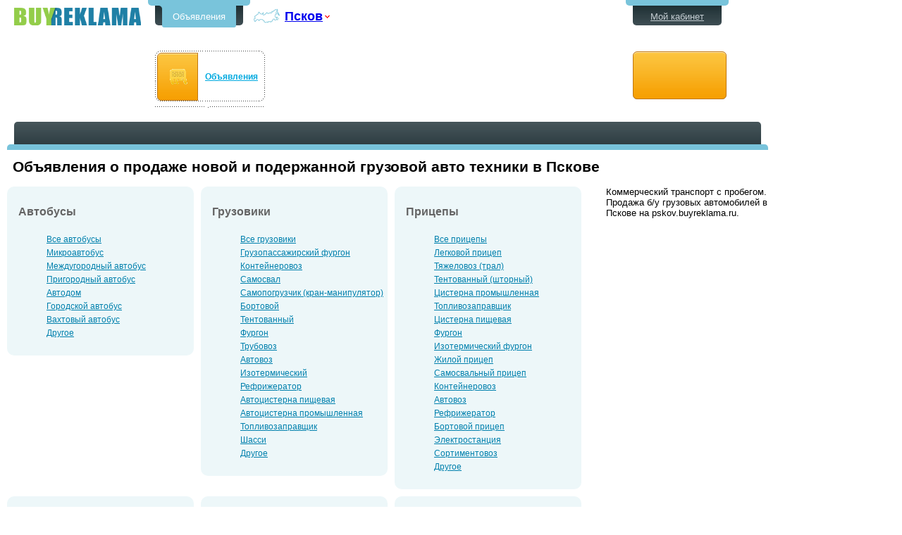

--- FILE ---
content_type: text/html; charset=windows-1251
request_url: http://pskov.buyreklama.ru/pskov/obyavleniya-kommercheskij-transport
body_size: 8408
content:

<!DOCTYPE html PUBLIC "-//W3C//DTD XHTML 1.0 Transitional//EN" "http://www.w3.org/TR/xhtml1/DTD/xhtml1-transitional.dtd">
<html xmlns="http://www.w3.org/1999/xhtml">

<head>
    <title>Коммерческий транспорт с пробегом. Продажа б/у грузовых автомобилей в Пскове на pskov.buyreklama.ru</title>
    <meta http-equiv="Content-Type" content="text/html; charset=windows-1251" />
    <meta http-equiv="content-language" content="ru" />
    <meta name="title" content='Коммерческий транспорт с пробегом. Продажа б/у грузовых автомобилей в Пскове на pskov.buyreklama.ru' />
    <meta name="description" content='Коммерческий транспорт в Пскове - место где можно дать объявление о купле-продаже.' />
    <meta name="keywords" content='Псков, Коммерческий транспорт - продажа, дать объявление - Коммерческий транспорт в Пскове' />    
    
    <meta name="viewport" content="width=device-width, initial-scale=1.0" />
    <script src="/Scripts/jquery-1.9.1.min.js" type="text/javascript"></script>
    <link rel='stylesheet' href='/themes/standart/Style.css?01102018004824' type='text/css'/>
    <link rel='stylesheet' href='/styles/style.css?01102018004828' type='text/css'/>
    <link rel='stylesheet' href='/css/footer-ext.css?01102018004802' type='text/css'/>
    <link rel='stylesheet' href='/css/style.css?11032022063935' type='text/css'/>
<!--[if IE 8 ]><link rel='stylesheet' href='/css/ie8.css?01102018004802' type='text/css'/><![endif]-->
<!--[if IE 7 ]><link rel='stylesheet' href='/css/ie7.css?01102018004802' type='text/css'/><![endif]-->
<!--[if IE 6 ]><link rel='stylesheet' href='/css/ie6.css?01102018004802' type='text/css'/><![endif]-->
    <link rel='stylesheet' href='/css/navigation.css?01102018004802' type='text/css'/>
    <link rel='stylesheet' href='/css/adaptive.css?01102018004802' type='text/css'/>
    <script type='text/javascript' src='/Scripts/goPage.js?01102018004828'></script>
    <script type='text/javascript' src='/Scripts/CityChange.js?01102018004828'></script>
    <script type='text/javascript' src='/scripts/selectfilter.js?01102018004828'></script>
        
    <link rel="SHORTCUT ICON" href="/img/favicon.ico" />
        
    <!-- Google Analytics -->
            <!--noindex--> <script type='text/javascript'>
            var _gaq = _gaq || [];
            _gaq.push(['_setAccount', 'UA-15088805-1']);
            _gaq.push(['_setDomainName', 'buyreklama.ru']);
            _gaq.push(['_trackPageview']);
            (function () {
            var ga = document.createElement('script'); ga.type = 'text/javascript'; ga.async = true;
            ga.src = ('https:' == document.location.protocol ? 'https://ssl' : 'http://www') + '.google-analytics.com/ga.js';
            var s = document.getElementsByTagName('script')[0]; s.parentNode.insertBefore(ga, s);
            })();</script> <!--/noindex-->
    <!-- Yandex.RTB -->
<script>window.yaContextCb=window.yaContextCb||[]</script>
<script src="https://yandex.ru/ads/system/context.js" async></script>

</head>
<body>
<div class='ncenter'>
    
    
<div class='hdr_top'>

    <div class="hdr_logo">
        <a href="http://pskov.buyreklama.ru" title='Объявления'>Бесплатные объявления в Пскове</a>
        
        
    </div>
    <div class="hdr">
        <div class="hdr_menu">
            <div>
                <ul class="cle">
                    <li class='hm_now'><a href='/'>Объявления</a></li>
                    
                     
                    
                </ul>
            </div>
        </div>
        <div class="hdr_city">
            <table class='menu_change_city2'>
                <tr>
                    <td class='td1 change-city'>
                        <img class='map' src="/i/menu_change_city.png" alt="" height="30" width="43" /></td>
                    <td class='td2'>
                        
                        <a class='city-s' href="javascript:void(0);" title="Cменить город">Псков</a></td>
                    <td class='td3 change-city'>
                        <img src="/i/menu_ChangeCityRight.png" alt="" height="30" width="9" /></td>
                </tr>
            </table>

        </div>
        
        
        <div class="npanel cle">
            <div class='navigation'>

                    <div class='nav-item js-bci1'><table class='new_navi'><tr><td class='nn11ex'><img src='/i/icons/all_rubrics.png' alt='Объявления' height='86' width='75' /></td><td class='nn2'><a href='/'>Объявления</a></td><td class='nn3'></td></tr></table></div>
                    <div class='nav_dev'><div class='nav-sm-1l js-bcc-1'></div></div>
                    
                
            </div>

            
            <div style='visibility: hidden; display: none; left: 0;' class='nav-s js-bce1'>
                <div class='nav-sm-3'></div>
                <div class='nav-sm-r'>
                    <div class='nav-sm-rt'>
                        <div class='nav-sm-rt1'></div>
                    </div>
                    <ul class="navi-sub">
                        
                        <li><a href='/pskov/obyavleniya-avto'>Авто</a></li>
                        
                        <li><a href='/pskov/obyavleniya-nedvizhimost'>Недвижимость</a></li>
                        
                        <li><a href='/pskov/obyavleniya-domashnie-zhivotnye-i-rastenija'>Домашние животные</a></li>
                        
                        <li><a href='/pskov/obyavleniya-rabota'>Работа</a></li>
                        
                        <li><a href='/pskov/obyavleniya-stroitelstvo-i-remont'>Строительство и ремонт</a></li>
                        
                        <li><a href='/pskov/obyavleniya-obrazovanie'>Образование</a></li>
                        
                        <li><a href='/pskov/obyavleniya-kompjutery'>Компьютеры, комплектующие, оргтехника</a></li>
                        
                        <li><a href='/pskov/obyavleniya-mebel-i-interer'>Мебель и интерьер</a></li>
                        
                        <li><a href='/pskov/obyavleniya-dlja-detej'>Для детей</a></li>
                        
                        <li><a href='/pskov/obyavleniya-odezhda-i-obuv-aksessuary'>Одежда и обувь, аксессуары</a></li>
                        
                        <li><a href='/pskov/obyavleniya-krasota-i-zdorove'>Красота и здоровье</a></li>
                        
                        <li><a href='/pskov/obyavleniya-bytovaja-tehnika-i-jelektronika'>Бытовая техника и электроника</a></li>
                        
                        <li><a href='/pskov/obyavleniya-otdyh-puteshestvija-turizm'>Отдых, путешествия, туризм</a></li>
                        
                        <li><a href='/pskov/obyavleniya-sport-'>Спорт </a></li>
                        
                        <li><a href='/pskov/obyavleniya-razvlechenija-i-dosug'>Развлечения и досуг</a></li>
                        
                        <li><a href='/pskov/obyavleniya-hobbi-i-uvlechenija'>Хобби и увлечения</a></li>
                        
                        <li><a href='/pskov/obyavleniya-v-kontakte'>В контакте</a></li>
                        
                        <li><a href='/pskov/obyavleniya-help'>Help!</a></li>
                        
                        <li><a href='/pskov/obyavleniya-otdam-darom-primu-v-dar'>Отдам даром - приму в дар</a></li>
                        
                        <li><a href='/pskov/obyavleniya-prochee-raznoe'>Прочее, разное</a></li>
                        
                        <li><a href='/pskov/obyavleniya-kommercheskij-transport'>Коммерческий транспорт</a></li>
                        
                        <li><a href='/avtotovary'>Автотовары и автоаксессуары</a></li>
                        
                        <li><a href='/pskov/obyavleniya-uslugi'>Услуги</a></li>
                        
                        <li><a href='/pskov/obyavleniya-producty-pitanija'>Продукты питания</a></li>
                        
                        <li><a href='/pskov/obyavleniya-kriptovaljuty-fermy-dlja-majninga-bitkoina-komplektujuiie'>Криптовалюты: фермы для майнинга биткоина, комплектующие</a></li>
                        
                    </ul>
                </div>
                <table class='nav-sm-b'>
                    <tr>
                        <td class='nav-sm-bl'>&nbsp;</td>
                        <td class='nav-sm-bb'>&nbsp;</td>
                        <td class='nav-sm-br'>&nbsp;</td>
                    </tr>
                </table>
            </div>
            <script type="text/javascript">
                $("div.js-bci1").Navigation({ index: 1 });</script>
            
        </div>
        
    </div>
<div class='hdr2'>
    <div class="hdr_menu hdr_menu2">
        <div>
            <ul class="cle">
                <li>
                    <a href='/pskov-moi-obyavleniya' title='Просмотреть список моих объявлений'>Мой кабинет</a>
                    
                </li>
            </ul>
        </div>
        
    </div>
    <div class='nnbutton'>
              <a class='add-new-btn' href='/pskov-podat-besplatnoe-obyavlenie/obyavleniya' title='Дать oбъявлeниe в Пскове'></a>
              
          </div>
    
</div>
</div>
<!-- -->
<script type="text/javascript">        $(function () {
            $('.city-s').CityChange({ Url: "kommercheskij-transport",ApparelID:1 ,CityID:713});
        });</script>


    <div class="center" style="padding-bottom: 0px">
        
    

<!-- Конец шапки -->
<!-- Контент -->
  
<div class="ann_list_markup_table">

       <div>
                   <div>        <div class="c_top">
						<div class="ct_line">
                      
							
						</div>
						<div class="ct_b"></div></div>
                        
                        </div></div>
    <div>
        <div class='g'>

            <div class="h_gle_rubrics">
             
                <div class="g3adp1"> 
                                <script src="/scrbg/toplist.js" type="text/javascript"></script>
                </div>

             
               
            </div><!--h_gle_rubrics-->
            
            <div style="clear: left;"> </div>
            <div class="black_line2"> </div>
        </div>
    </div>  
    
  
    <div>
        <div>
          
        <!-- google_ad_section_start --><h1>Объявления о продаже новой и подержанной грузовой авто техники в Пскове</h1><!-- google_ad_section_end -->                 
                 
			
            <!-- блок перед списком объявлений -->
            <div id="before_annlist_layer">
                
                <div class="cat_double_col"><div>
                    
                    <div class="cat_double_col-right ">
                
<div class="cat_rubrics">
    
    <div>
        
        <h2>
            Автобусы</h2>
        
        <ul>
            
            <li>
                <a href='/pskov/obyavleniya-avtobusy'>
                    Все автобусы</a></li><li>
                <a href='/pskov/obyavleniya-mikroavtobus'>
                    Микроавтобус</a></li><li>
                <a href='/pskov/obyavleniya-mezhdugorodnyj-avtobus'>
                    Междугородный автобус</a></li><li>
                <a href='/pskov/obyavleniya-prigorodnyj-avtobus'>
                    Пригородный автобус</a></li><li>
                <a href='/pskov/obyavleniya-avtodom'>
                    Автодом</a></li><li>
                <a href='/pskov/obyavleniya-gorodskoj-avtobus'>
                    Городской автобус</a></li><li>
                <a href='/pskov/obyavleniya-vahtovyj-avtobus'>
                    Вахтовый автобус</a></li><li>
                <a href='/pskov/obyavleniya-avtobusy-drugoe'>
                    Другое</a></li></ul>
        
    </div>
    
    <div>
        
        <h2>
            Грузовики</h2>
        
        <ul>
            
            <li>
                <a href='/pskov/obyavleniya-gruzoviki'>
                    Все грузовики</a></li><li>
                <a href='/pskov/obyavleniya-gruzopassazhirskij-furgon'>
                    Грузопассажирский фургон</a></li><li>
                <a href='/pskov/obyavleniya-kontejnerovoz'>
                    Контейнеровоз</a></li><li>
                <a href='/pskov/obyavleniya-samosval'>
                    Самосвал</a></li><li>
                <a href='/pskov/obyavleniya-samopogruzchik-kran-manipuljator'>
                    Самопогрузчик (кран-манипулятор)</a></li><li>
                <a href='/pskov/obyavleniya-bortovoj'>
                    Бортовой</a></li><li>
                <a href='/pskov/obyavleniya-tentovannyj'>
                    Тентованный</a></li><li>
                <a href='/pskov/obyavleniya-furgon'>
                    Фургон</a></li><li>
                <a href='/pskov/obyavleniya-trubovoz'>
                    Трубовоз </a></li><li>
                <a href='/pskov/obyavleniya-avtovoz'>
                    Автовоз</a></li><li>
                <a href='/pskov/obyavleniya-izotermicheskij'>
                    Изотермический</a></li><li>
                <a href='/pskov/obyavleniya-refrizherator'>
                    Рефрижератор</a></li><li>
                <a href='/pskov/obyavleniya-avtocisterna-piievaja'>
                    Автоцистерна пищевая</a></li><li>
                <a href='/pskov/obyavleniya-avtocisterna-promyshlennaja'>
                    Автоцистерна промышленная</a></li><li>
                <a href='/pskov/obyavleniya-toplivozapraviik'>
                    Топливозаправщик</a></li><li>
                <a href='/pskov/obyavleniya-shassi'>
                    Шасси</a></li><li>
                <a href='/pskov/obyavleniya-gruzoviki-drugoe'>
                    Другое</a></li></ul>
        
    </div>
    
    <div>
        
        <h2>
            Прицепы</h2>
        
        <ul>
            
            <li>
                <a href='/pskov/obyavleniya-pricepy'>
                    Все прицепы</a></li><li>
                <a href='/pskov/obyavleniya-legkovoj-pricep'>
                    Легковой прицеп</a></li><li>
                <a href='/pskov/obyavleniya-tjazhelovoz-tral'>
                    Тяжеловоз (трал)</a></li><li>
                <a href='/pskov/obyavleniya-tentovannyj-shtornyj'>
                    Тентованный (шторный)</a></li><li>
                <a href='/pskov/obyavleniya-pricepy-cisterna-promyshlennaja'>
                    Цистерна промышленная</a></li><li>
                <a href='/pskov/obyavleniya-pricepy-toplivozapraviik'>
                    Топливозаправщик</a></li><li>
                <a href='/pskov/obyavleniya-pricepy-cisterna-piievaja'>
                    Цистерна пищевая</a></li><li>
                <a href='/pskov/obyavleniya-pricepy-furgon'>
                    Фургон</a></li><li>
                <a href='/pskov/obyavleniya-izotermicheskij-furgon'>
                    Изотермический фургон</a></li><li>
                <a href='/pskov/obyavleniya-zhiloj-pricep'>
                    Жилой прицеп</a></li><li>
                <a href='/pskov/obyavleniya-samosvalnyj-pricep'>
                    Самосвальный прицеп</a></li><li>
                <a href='/pskov/obyavleniya-pricepy-kontejnerovoz'>
                    Контейнеровоз</a></li><li>
                <a href='/pskov/obyavleniya-pricepy-avtovoz'>
                    Автовоз</a></li><li>
                <a href='/pskov/obyavleniya-pricepy-refrizherator'>
                    Рефрижератор</a></li><li>
                <a href='/pskov/obyavleniya-bortovoj-pricep'>
                    Бортовой прицеп</a></li><li>
                <a href='/pskov/obyavleniya-jelektrostancija'>
                    Электростанция</a></li><li>
                <a href='/pskov/obyavleniya-sortimentovoz'>
                    Сортиментовоз</a></li><li>
                <a href='/pskov/obyavleniya-pricepy-drugoe'>
                    Другое</a></li></ul>
        
    </div>
    
    <div>
        
        <h2>
            Полуприцепы</h2>
        
        <ul>
            
            <li>
                <a href='/pskov/obyavleniya-polupricepy'>
                    Все полуприцепы</a></li><li>
                <a href='/pskov/obyavleniya-polupricepy-furgon'>
                    Фургон</a></li><li>
                <a href='/pskov/obyavleniya-mukovoz'>
                    Муковоз</a></li><li>
                <a href='/pskov/obyavleniya-polupricepy-izotermicheskij'>
                    Изотермический</a></li><li>
                <a href='/pskov/obyavleniya-polupricepy-refrizherator'>
                    Рефрижератор</a></li><li>
                <a href='/pskov/obyavleniya-cisterna-promyshlennaja'>
                    Цистерна промышленная</a></li><li>
                <a href='/pskov/obyavleniya-cisterna-piievaja'>
                    Цистерна пищевая</a></li><li>
                <a href='/pskov/obyavleniya-polupricepy-avtovoz'>
                    Автовоз</a></li><li>
                <a href='/pskov/obyavleniya-sortimentovoz-lesovoz'>
                    Сортиментовоз (лесовоз)</a></li><li>
                <a href='/pskov/obyavleniya-skotovoz'>
                    Скотовоз</a></li><li>
                <a href='/pskov/obyavleniya-panelevoz'>
                    Панелевоз</a></li><li>
                <a href='/pskov/obyavleniya-balkovozy-trubovozy'>
                    Балковозы-трубовозы</a></li><li>
                <a href='/pskov/obyavleniya-samosvalnyj-polupricep'>
                    Самосвальный полуприцеп</a></li><li>
                <a href='/pskov/obyavleniya-polupricepy-kontejnerovoz'>
                    Контейнеровоз</a></li><li>
                <a href='/pskov/obyavleniya-polupricepy-bortovoj'>
                    Бортовой</a></li><li>
                <a href='/pskov/obyavleniya-polupricepy-toplivozapraviik'>
                    Топливозаправщик</a></li><li>
                <a href='/pskov/obyavleniya-cementovoz'>
                    Цементовоз</a></li><li>
                <a href='/pskov/obyavleniya-polupricepy-tjazhelovoz-tral'>
                    Тяжеловоз (трал)</a></li><li>
                <a href='/pskov/obyavleniya-polupricepy-tentovannyj-shtornyj'>
                    Тентованный (шторный)</a></li><li>
                <a href='/pskov/obyavleniya-polupricepy-drugoe'>
                    Другое</a></li></ul>
        
    </div>
    
    <div>
        
        <h2>
            Дорожная техника</h2>
        
        <ul>
            
            <li>
                <a href='/pskov/obyavleniya-dorozhnaja-tehnika'>
                    Вся дорожная техника</a></li><li>
                <a href='/pskov/obyavleniya-resajkler'>
                    Ресайклер</a></li><li>
                <a href='/pskov/obyavleniya-dorozhnaja-freza'>
                    Дорожная фреза</a></li><li>
                <a href='/pskov/obyavleniya-asfaltoukladchik'>
                    Асфальтоукладчик</a></li><li>
                <a href='/pskov/obyavleniya-katok'>
                    Каток</a></li><li>
                <a href='/pskov/obyavleniya-termomikser-koher'>
                    Термомиксер (кохер)</a></li><li>
                <a href='/pskov/obyavleniya-mobilnyj-asfaltobetonnyj-zavod'>
                    Мобильный асфальтобетонный завод</a></li><li>
                <a href='/pskov/obyavleniya-grejder'>
                    Грейдер</a></li><li>
                <a href='/pskov/obyavleniya-dorozhnaja-tehnika-drugoe'>
                    Другое</a></li></ul>
        
    </div>
    
    <div>
        
        <h2>
            Складская техника</h2>
        
        <ul>
            
            <li>
                <a href='/pskov/obyavleniya-skladskaja-tehnika'>
                    Вся складская техника</a></li><li>
                <a href='/pskov/obyavleniya-richtrak'>
                    Ричтрак</a></li><li>
                <a href='/pskov/obyavleniya-vilochnyj-pogruzchik'>
                    Вилочный погрузчик</a></li><li>
                <a href='/pskov/obyavleniya-shtabeler'>
                    Штабелер</a></li><li>
                <a href='/pskov/obyavleniya-skladskaja-telezhka'>
                    Складская тележка</a></li><li>
                <a href='/pskov/obyavleniya-teleskopicheskij-podemnik'>
                    Телескопический подъемник</a></li><li>
                <a href='/pskov/obyavleniya-skladskaja-tehnika-drugoe'>
                    Другое</a></li><li>
                <a href='/pskov/obyavleniya-skladskaja-tehnika-drugoe'>
                    Другое</a></li></ul>
        
    </div>
    
    <div>
        
        <h2>
            Стройтехника</h2>
        
        <ul>
            
            <li>
                <a href='/pskov/obyavleniya-strojtehnika'>
                    Вся стройтехника</a></li><li>
                <a href='/pskov/obyavleniya-frontalnyj-pogruzchik'>
                    Фронтальный погрузчик</a></li><li>
                <a href='/pskov/obyavleniya-teleskopi-cheskij-pogruzchik'>
                    Телескопический погрузчик</a></li><li>
                <a href='/pskov/obyavleniya-burovaja-ustanovka'>
                    Буровая установка</a></li><li>
                <a href='/pskov/obyavleniya-betononasos'>
                    Бетононасос</a></li><li>
                <a href='/pskov/obyavleniya-betonomikser'>
                    Бетономиксер</a></li><li>
                <a href='/pskov/obyavleniya-jekskavator-pogruzchik'>
                    Экскаватор-погрузчик</a></li><li>
                <a href='/pskov/obyavleniya-burilno-svaebojnaja-mashina'>
                    Бурильно-сваебойная машина</a></li><li>
                <a href='/pskov/obyavleniya-avtokran'>
                    Автокран</a></li><li>
                <a href='/pskov/obyavleniya-kran'>
                    Кран</a></li><li>
                <a href='/pskov/obyavleniya-buldozer'>
                    Бульдозер</a></li><li>
                <a href='/pskov/obyavleniya-jekskavator'>
                    Экскаватор</a></li><li>
                <a href='/pskov/obyavleniya-truboukladchik'>
                    Трубоукладчик</a></li><li>
                <a href='/pskov/obyavleniya-strojtehnika-drugoe'>
                    Другое</a></li></ul>
        
    </div>
    
    <div>
        
        <h2>
            Спецтехника</h2>
        
        <ul>
            
            <li>
                <a href='/pskov/obyavleniya-spectehnika2'>
                    Вся спецтехника</a></li><li>
                <a href='/pskov/obyavleniya-vezdehody'>
                    Вездеходы</a></li><li>
                <a href='/pskov/obyavleniya-skoraja'>
                    Скорая</a></li><li>
                <a href='/pskov/obyavleniya-avtogidropodemnik-vyshka'>
                    Автогидроподъемник (вышка)</a></li><li>
                <a href='/pskov/obyavleniya-mobilnye-laboratorii-i-ofisy'>
                    Мобильные лаборатории и офисы</a></li><li>
                <a href='/pskov/obyavleniya-navesnoe-oborudovanie'>
                    Навесное оборудование</a></li><li>
                <a href='/pskov/obyavleniya-kompressor'>
                    Компрессор</a></li><li>
                <a href='/pskov/obyavleniya-peregruzhatel'>
                    Перегружатель</a></li><li>
                <a href='/pskov/obyavleniya-mobilnaja-jelektrostancija-generator'>
                    Мобильная электростанция (генератор)</a></li><li>
                <a href='/pskov/obyavleniya-avarijno-remontnaja-mashina'>
                    Аварийно-ремонтная машина</a></li><li>
                <a href='/pskov/obyavleniya-pozharnaja-tehnika'>
                    Пожарная техника</a></li><li>
                <a href='/pskov/obyavleniya-bronirovannaja-tehnika'>
                    Бронированная техника</a></li><li>
                <a href='/pskov/obyavleniya-avtolavka'>
                    Автолавка</a></li><li>
                <a href='/pskov/obyavleniya-jevakuator'>
                    Эвакуатор</a></li><li>
                <a href='/pskov/obyavleniya-spectehnika-drugoe'>
                    Другое</a></li></ul>
        
    </div>
    
    <div>
        
        <h2>
            Сельхозтехника</h2>
        
        <ul>
            
            <li>
                <a href='/pskov/obyavleniya-selhoztehnika'>
                    Вся сельхозтехника</a></li><li>
                <a href='/pskov/obyavleniya-zernouborochnyj-kombajn'>
                    Зерноуборочный комбайн</a></li><li>
                <a href='/pskov/obyavleniya-pochvoobrabatyvajuiaja-tehnika'>
                    Почвообрабатывающая техника</a></li><li>
                <a href='/pskov/obyavleniya-zernovoz'>
                    Зерновоз</a></li><li>
                <a href='/pskov/obyavleniya-traktor'>
                    Трактор</a></li><li>
                <a href='/pskov/obyavleniya-press-podboriik'>
                    Пресс-подборщик</a></li><li>
                <a href='/pskov/obyavleniya-kormorazdatchik'>
                    Кормораздатчик</a></li><li>
                <a href='/pskov/obyavleniya-zernopogruzchik-zernometatel'>
                    Зернопогрузчик (зернометатель)</a></li><li>
                <a href='/pskov/obyavleniya-opryskivatel-udobrjatel'>
                    Опрыскиватель (удобрятель)</a></li><li>
                <a href='/pskov/obyavleniya-sejalka'>
                    Сеялка</a></li><li>
                <a href='/pskov/obyavleniya-valkoobrazovateli-grabli'>
                    Валкообразователи (грабли)</a></li><li>
                <a href='/pskov/obyavleniya-kormouborochnyj-kombajn'>
                    Кормоуборочный комбайн</a></li><li>
                <a href='/pskov/obyavleniya-podboriik-pogruzchik-korneplodov'>
                    Подборщик-погрузчик корнеплодов</a></li><li>
                <a href='/pskov/obyavleniya-kosilka'>
                    Косилка</a></li><li>
                <a href='/pskov/obyavleniya-pricep'>
                    Прицеп</a></li><li>
                <a href='/pskov/obyavleniya-selhoztehnika-drugoe'>
                    Другое</a></li></ul>
        
    </div>
    
    <div>
        
        <h2>
            Лесотехника</h2>
        
        <ul>
            
            <li>
                <a href='/pskov/obyavleniya-lesotehnika'>
                    Вся лесотехника</a></li><li>
                <a href='/pskov/obyavleniya-sukchorezno-raskrjazhevochnaja-mashina'>
                    Сукчорезно-раскряжевочная машина</a></li><li>
                <a href='/pskov/obyavleniya-lesovoz-sortimentovoz'>
                    Лесовоз (сортиментовоз)</a></li><li>
                <a href='/pskov/obyavleniya-mulcher'>
                    Мульчер</a></li><li>
                <a href='/pskov/obyavleniya-gidromanipuljator'>
                    Гидроманипулятор</a></li><li>
                <a href='/pskov/obyavleniya-trelevochnyj-traktor'>
                    Трелевочный трактор</a></li><li>
                <a href='/pskov/obyavleniya-forvarder'>
                    Форвардер</a></li><li>
                <a href='/pskov/obyavleniya-pogruzchik-lesa'>
                    Погрузчик леса</a></li><li>
                <a href='/pskov/obyavleniya-harvester'>
                    Харвестер</a></li></ul>
        
    </div>
    
    <div>
        
        <h2>
            Горная техника</h2>
        
        <ul>
            
            <li>
                <a href='/pskov/obyavleniya-gornaja-tehnika'>
                    Вся горная техника</a></li><li>
                <a href='/pskov/obyavleniya-jekskavator-gornyj'>
                    Экскаватор горный</a></li><li>
                <a href='/pskov/obyavleniya-shahtnyj-samosval-gornyj'>
                    Шахтный самосвал (горный)</a></li><li>
                <a href='/pskov/obyavleniya-avtopogruzchik'>
                    Автопогрузчик</a></li><li>
                <a href='/pskov/obyavleniya-karernyj-samosval'>
                    Карьерный самосвал</a></li><li>
                <a href='/pskov/obyavleniya-drobilno-sortirovochnaja-mashina'>
                    Дробильно-сортировочная машина</a></li></ul>
        
    </div>
    
    <div>
        
        <h2>
            Седельный тягач</h2>
        
        <ul>
            
            <li>
                <a href='/pskov/obyavleniya-sedelnyj-tjagach'>
                    Все седельные тягачи</a></li><li>
                <a href='/pskov/obyavleniya-beskapotnyj-tjagach'>
                    Бескапотный тягач</a></li><li>
                <a href='/pskov/obyavleniya-kapotnyj-tjagach'>
                    Капотный тягач</a></li></ul>
        
    </div>
    
    <div>
        
        <h2>
            Коммунальная техника</h2>
        
        <ul>
            
            <li>
                <a href='/pskov/obyavleniya-kommunalnaja-tehnika'>
                    Вся коммунальная техника</a></li><li>
                <a href='/pskov/obyavleniya-polivalnaja-mashina'>
                    Поливальная машина</a></li><li>
                <a href='/pskov/obyavleniya-snegouborochnaja-tehnika'>
                    Снегоуборочная техника</a></li><li>
                <a href='/pskov/obyavleniya-vakuumnaja-mashina-ilososnaja'>
                    Вакуумная машина (илососная)</a></li><li>
                <a href='/pskov/obyavleniya-kanalopromyvochnaja-mashina'>
                    Каналопромывочная машина</a></li><li>
                <a href='/pskov/obyavleniya-musorovoz'>
                    Мусоровоз</a></li><li>
                <a href='/pskov/obyavleniya-podmetalno-uborochnaja-mashina'>
                    Подметально-уборочная машина</a></li></ul>
        
    </div>
    
</div>

                </div>
                    <div class='cat_double_col-seo '><div class="cat_double_col-seo-div">
                        Коммерческий транспорт с пробегом. Продажа б/у грузовых автомобилей в Пскове на pskov.buyreklama.ru.
                            
                            
                    </div>

                    </div>
                </div>
                </div>
            </div>
               <div class='mg'> 
                   <div class='alisGoogle_main'>
                       <div >
                            
                            <div class="fd-listleft">
                           <script type="text/javascript"><!--
                               google_ad_client = "ca-pub-7968214862513765";
                               /* BR_List_Cat_Bottom_336x280 */
                               google_ad_slot = "8330332693";
                               google_ad_width = 336;
                               google_ad_height = 280;//-->
                            </script>
                            <script type="text/javascript" src="http://pagead2.googlesyndication.com/pagead/show_ads.js">;
                            </script>                            
                            </div>
                            

                       <div class='fd-list-td'>
                           <div class="fd-list">

                               <div class="fpa">
                                   <div class="fpa-r">
                                       <div class="fpa-b">
                                           <a id="AddAdvHomeFooter_14" href="/pskov-podat-besplatnoe-obyavlenie/obyavleniya"></a>
                                       </div>
                                   </div>
                               </div>
                           </div></div>
                                                  </div></div></div>
                       
        </div>
    </div>
    
</div>


    </div>
</div>
    
<!-- Подвал  -->    

<div id="footer">
    <div class='footer_div'>
        
        <table cellspacing="0" cellpadding="10" id="fsl">
            <tr>
                <td class='td1s'>
                
                   
                    <ul class='dul'>
                        <li>© 2008-2026
                            BuyReklama.ru </li>
                        <li class='dev'>|</li><li>
                        <a href='/PayHelp.aspx'>Обратная связь</a>
                            </li>
                                    <li class='dev'>|</li><li><a href='/pskov-rules/pravila-podachi-objavlenij'>Правила подачи объявлений</a></li>
                                    <li class='dev'>|</li><li><a href='/pskov-rules/polzovatelskoe-soglashenie'>Пoльзовательское соглашение</a></li>
                        
                        <li class='dev'>|</li><li><a href="/map" rel="nofollow">Карта сайта</a></li>       <li class='dev'>|</li><li><a href="/Change_City.aspx" rel="nofollow">Сменить город</a></li>
                               <!--на мобильную версию--><li class='dev' style='display:none;' id='jsFullVersion'>|</li><li id="jsFullVersion1" style='display:none;' >
                                   <a onclick="reload()" href="javascript:void(0);" rel="nofollow">Мобильная версия</a>
<script type="text/javascript">

    
    var name="fullversion";
    var matches = document.cookie.match(new RegExp("(?:^|; )" + name.replace(/([\.$?*|{}\(\)\[\]\\\/\+^])/g, '\\$1') + "=([^;]*)"));
    var res= matches ? decodeURIComponent(matches[1]) : undefined;
    if(res=="1")
    {//jsFullVersion
        //показать моб версию
        document.getElementById('jsFullVersion').style.display = 'block';
        document.getElementById('jsFullVersion1').style.display = 'block';
    }
        

    function reload(){
        var name="fullversion";
        var value="";
        var expires = "";
        document.cookie = name+"="+value+expires+"; path=/";
      //  console.log("reload");
        location.reload();
    };
    </script>
                          </li>
                        <!--noindex-->
            
                <!--/noindex-->
                        <!--noindex-->
            <li class='linet'>
                <!--LiveInternet counter-->
                <script type="text/javascript"><!--
                    document.write("<a href='http://www.liveinternet.ru/click' " +
"target=_blank><img src='//counter.yadro.ru/hit?t44.6;r" +
escape(document.referrer) + ((typeof (screen) == "undefined") ? "" :
";s" + screen.width + "*" + screen.height + "*" + (screen.colorDepth ?
screen.colorDepth : screen.pixelDepth)) + ";u" + escape(document.URL) +
";h" + escape(document.title.substring(0, 80)) + ";" + Math.random() +
"' alt='' title='LiveInternet' " +
"border='0' width='31' height='31'><\/a>")
//--></script>
                <!--/LiveInternet-->                
            </li> <!--/noindex--><!--noindex-->
            <li>
                <!--rucounter-->
                <script type="text/javascript"><!--
                    document.write("<img src='http://acn.rucounter.ru/imcn.aspx?r=" +
escape(document.referrer) + ((typeof (screen) == "undefined") ? "" :
"&s=" + screen.width + "*" + screen.height + "*" + (screen.colorDepth ?
screen.colorDepth : screen.pixelDepth)) + "&d=" + escape(document.URL) +
"&t=" + escape(document.title.substring(0, 150)) + "&c=" + (navigator.cookieEnabled ? "1" : "0") +
"&m=" + Math.random() +
"'  alt='' border=0 width='0' height='1'>");//--></script>
                <!--/rucounter-->
            </li><!--/noindex-->
           
            </ul>
                  
                </td>
            </tr>
        </table>
        
    </div>
</div>


    
</body>
</html>


--- FILE ---
content_type: text/html; charset=utf-8
request_url: https://www.google.com/recaptcha/api2/aframe
body_size: 247
content:
<!DOCTYPE HTML><html><head><meta http-equiv="content-type" content="text/html; charset=UTF-8"></head><body><script nonce="VEh9daDLb4jvrE8c-VrTMg">/** Anti-fraud and anti-abuse applications only. See google.com/recaptcha */ try{var clients={'sodar':'https://pagead2.googlesyndication.com/pagead/sodar?'};window.addEventListener("message",function(a){try{if(a.source===window.parent){var b=JSON.parse(a.data);var c=clients[b['id']];if(c){var d=document.createElement('img');d.src=c+b['params']+'&rc='+(localStorage.getItem("rc::a")?sessionStorage.getItem("rc::b"):"");window.document.body.appendChild(d);sessionStorage.setItem("rc::e",parseInt(sessionStorage.getItem("rc::e")||0)+1);localStorage.setItem("rc::h",'1768884287458');}}}catch(b){}});window.parent.postMessage("_grecaptcha_ready", "*");}catch(b){}</script></body></html>

--- FILE ---
content_type: text/css
request_url: http://pskov.buyreklama.ru/themes/standart/Style.css?01102018004824
body_size: 37723
content:


/*reset*/
body {font-family:  Arial, Verdana; font-size:11pt; margin:0px;}
 td {font-family:  Arial,Verdana}

th {font-family:  Arial,Verdana}
div {font-family:Arial,Verdana}
h1	{font-size:16pt; color:#000; margin: 0px 0px 0px 8px; padding:0px 0px 0px 0px;}


/*main но есть на списке*/
 .mg{  clear:both; padding-top:10px; }
  .mg table tr td{vertical-align:middle;  
    
    color: #000000;
    font-size: 9pt;
    }
   .mg table h2{ color: #000000;
    font-size: 12pt;
    font-weight: bold;
    margin-bottom: 14px;
    margin-top: 14px;}
      .mg table span{ color: #000000;
    font-size: 12pt;
    font-weight: bold;
    margin-bottom: 14px;
    margin-top: 14px;}
 .main_text{  clear:both; padding-top:10px;}
 .main_text H2{ font-size:13pt; }
 .main_text p{  font-family: Arial;     font-size: 9pt;}
.citylist h2{font-size:13pt; }
.citylist  a{color: #594C43;font-size:9pt; padding-right:10px;}


#top_line {  width:65%; height:4px; background-color:#09A805}

#top_menu { background:  url(/img/topmenu_bg.gif) top repeat-x; float:left;  vertical-align:bottom; margin-bottom:11px; font-size:9pt; font-family:Arial; width:100%;}
#top_menu img{ float:left; margin:  0px 0 0 0px; border:0}
#top_menu b{color:white; display:block; float:left;padding:  35px 0px 0px 10px; font-size:12pt; } 
.amenu img{ padding: 18px 0 0  0; border:0 }
.amenu a{ margin: 22px 0 0  0; padding-bottom:8px; padding-top:17px }
#top_menu div img{ border: solid 0px red}
.active_top_menu {color:#888; display:block; float:left; padding:0px; background-color:white; font-size:9pt; font-family:Arial}

.right_end {float:right; display:block; padding-top:23px}

#slogan { float:left; }
#slogan i{ margin:  5px 0 0 16px; display:block; float:left; font-style:normal;}
.top_menu_link { padding:5px; display:block; float:left; color:black}

.private_top_menu {padding:  36px 17px 5px 17px; margin-left:3px; margin-top:1px; display:block; float:left;   color:white; }

#path_bar
	{  font-size:9pt; margin: 0px 0 20px 0; }
#path_bar h1 { font-size:12pt; font-weight:bold; font-family:Arial; float:left; margin:3px 0 0 0px; padding:0px;margin-left: 13px; }
#path_bar img {float:left;}
#path_bar i { font-style:normal;}
#path_bar a {float:left;  display:block; line-height:21px; padding:1px 12px 4px 16px; font-size:9pt; color:#ffffff; background:#016DDA;5C8295; background:url(/img/path_bg.gif) repeat-x;}

#path_img {float:left; padding-top: 5px; padding-left:17px;}
#path_bar h1 b {color:red; font-weight:normal  }
#path_bar i{ display:block; float:left;  padding: 4px 10px 3px 10px; }
#path_bar_city {float:left; line-height:21px; padding-bottom:4px; padding-left: 13px; padding-right: 12px; font-size:9pt; color:#ffffff; background:#016DDA;5C8295;  }


#path_bar2 img {float:left;}
#path_bar2 i {float:left; line-height:21px;  font-size:14pt; font-weight:normal; padding-bottom:4px; padding-left: 13px; padding-right: 12px; color:#ffffff; background:#5C8295; font-style:normal; }

#path_bar2 a {float:left; line-height:21px; padding-bottom:4px; padding-left: 13px; padding-right: 12px; font-size:10pt; color:#ffffff; background:#5C8295; }
#path_img2 {float:left; padding-top: 5px; padding-left:17px;}
#path_bar2 h1 b {color:red; font-weight:normal  }

#1change_city_box { float:right; border: solid 1px #777; padding: 5px 15px 5px 13px; margin:0 0 20px 0; font-size:14pt; font-weight:normal; color:red}
#1change_city_box a { font-size:10pt; padding-left:15px}

#change_city_box {float:right; width:100%;  margin: 0 0 20px 0;  margin-right:-8px}
#change_city_box h1 {float:left; padding-right: 5px; font-size:14pt; font-weight:normal; color:red;  }
#change_city_box img {float:left;}
#change_city_box a {float:left; line-height:21px; padding-bottom:4px; padding-left: 13px; padding-right: 12px; font-size:9pt; color:#ffffff; background:#5C8295; }
#change_city_a {float:left; display:block; line-height:21px; margin:0 0 0 10px; padding-bottom:4px; padding-left: 13px; padding-right: 12px; font-size:9pt; color:#ffffff; background:#5C8295;}

#topbar 
	{ width:100%; background:#5C8295; vertical-align:middle; height:21px}
.site_url {float:left;}
.siteurl a {font-size:9pt; color:#ffffff; float:left; padding-left: 9px; padding-right: 12px; line-height:21px;}
.siteurl img {float:left;}

#free_announce 
	{background:#F8A62B;   float:left; font-family: Arial; font-size:11pt; font-weight:bold; color:#000; margin-left: 30px ; 
	border-left:1px #fff solid; border-right:1px #fff solid; padding: 3px 9px 0px 9px;
	    height:22px}

#Logo 
	{width:22%}
#Logo img 
	{ margin:  13px 0px 11px 13px; border:none}
#Logo2 img {margin: 13px 0px 0px 3px; border:none}


#Logo2 {float:left; width:256px}
#BuyReklama {    font-size:14pt; font-weight:normal; padding-left:50px; padding-top: 16px}
#BuyReklama i {   font-size:10pt; font-style:normal}
#BuyReklama a{   font-size:10pt; font-style:normal}
#BuyReklama b{   float:left; display:block;  font-size:14pt; font-weight:normal;}

#ru_an_li_h1 {width:100%;padding-top: 16px; margin-bottom:30px; float:left; font-size:10pt}
#ru_an_li_h1 img { border:none; margin-left:5px}
#Logo3 {float:left; }
#BuyReklama3 {float:left;  color:#000; font-family:Arial;    padding-left:10%; padding-top: 3px}
#change_city b{   font-size:14pt; font-weight:normal; }
#change_city {float: right;}
#change_city a{ color:#0E75DA}



#Snippet 
	{ width:44%; vertical-align:top; padding-top:10px;  color:#5F5F5F; font-size:8pt;  font-family:Verdana, Arial}
#Snippet h1
	{font-size:14pt; font-weight:normal; color:#000; margin: 0px 0px 0px -3px; padding:0px 0px 0px 0px;}
.AddToFavorite 
	{ text-align:right; padding-right:2%; vertical-align:top; padding-top:10px;  }
.AddToFavorite a { display:block; padding-bottom:3px; color:green; font-size:7pt; letter-spacing:-0.06em; font-family:Verdana, Arial;}


#path_layer 
	{ float:left; width:100%; font-weight:bold; font-size:8pt; padding: 15px 0 0px 0}
#path_layer a {color:#009900}
#path_layer b {color:#000}


div#content     { padding-bottom:40px; width:100%;  min-width:980px;  max-width:1300px;}



div#content #left_column
                {float:left; width:170px; overflow:hidden}


#left_sub_rubrics {width:100%; font-size:9pt;  color:#993300; margin-left:-4px }
#left_sub_rubrics   a	
	{ display:block;   margin: 4px 0px 0px 0px;padding:0px 14px 0px 20px;  font-family:Arial; font-size:8pt; color:#594C43}
#left_sub_rubrics   a:hover{color:Red; text-decoration:underline}
#left_sub_rubrics .another_style {color: #38818A;}
#left_sub_rubrics b { display:block; margin-top:5px; padding: 1px 0 0 20px; color:#004DEB ;background:url(/img/RightArrow2.gif) 0 0 no-repeat; }		  	


#rubrika		{width:100%; border:1px #5c8291 solid; font-size:9pt; padding-bottom:13px;  color:#993300;}

#rubrika_heading		{ padding:6px 0px 6px 35px; color:#fff; background-color:#5C8295;  border-bottom:1px #5c8291 solid;}
#rubrika_heading2		{ width:100%; height:25px;  padding:5px 0px 0px 5px; color:#fff; background-color:#fff;  border-bottom:1px #fff solid;}
#rubrika_heading2 select { padding: 4px 0 5px 0; font-size:8pt; font-family:Verdana; font-weight:bold; color:#009900;  border: solid  1px; border-color:#ddd; }
#rubrika   a	
	{ display:block; background:url(/img/li1.gif) 0 0 no-repeat; color:brown; margin:10px 0px 0px 10px;padding:0px 0px 0px 10px;}
#rubrika b { display:block; padding: 5px 0 0 10px; color:#000 }		  	
	

#middle_column
	{ margin:  0 0 0 210px; }
#rubrics_list_middle_column 	{ width:0%;  float:right;  margin:0 0 0 0}

#rubrics_list_snippet {  font-size:8pt;}
#rubrics_list_snippet b{color:#236DB7; }

.yellow_table{float:left;  background-color:#F9B82B;}
.yellow_table tr{height:22px;}
.YellowBarText	{font-size:10pt; color:#FFF; padding-left:10px; }

#yellow_box_advert_box img
	{ border:1px #5a8495 solid; padding:16px 15px;}


#statistics_layer { float:left; width:165px; border:#F8A62B solid 1px; padding: 10px 8px 10px 8px; }
#statistics_layer i {  color:#808080; font-style:normal}
#statistics_layer var {  color:#000; font-style:normal; font-size:7pt}
#statistics_layer hr { color:#cccccc;  height:1px; }

#alphavit_layer 
	{  margin: 0 0 0 10px; }
#alphavit_layer a
	{ display:block; float:left; padding-bottom:2px; margin: 0px 13px 10px 0px; width:28px; text-align:center; color:#fff; background-color:#5C8295; font-size:14pt;}
#alphavit_layer p
	{ color:#000;  display:block; margin: 20px 0 22px 0; font-size:8pt; }
#alphavit_snippet
	{ clear:left; display:block;color:#000; float:none; margin: 20px 0px 0px 0px; font-size:8pt; }
#alphavit_snippet p
	{ color:#000; float:left;display:block;  margin: 10px 0px 0px 10px; font-size:8pt; padding-bottom:20px; }



#oglavlen_layer { width:100%; padding: 0 0 0 10px; float:left;}
#oglavlen_layer b{ color:#009900; padding: 5px 0 0 0; display:block   }
.oglav_column_1 { width:45%;  float:left; }
#oglav_column_2 { width:50%;  float:left; text-align:justify }
#space { width:1px; float:left; padding-right:6%}
#oglav_table { width:100%;}
#oglav_table td {vertical-align:bottom; color:#888888; font-size:7pt}
.item 	{ background:url(/img/dot.gif) repeat-x bottom; padding:9px 0 0 0px;}
.item a { display:block; background:url(/img/li2.gif)  bottom left  no-repeat; color:#000; font-size:8pt; padding:0px 0px 0px 10px;}
#add_announce_a{ display:block; float:right; color:#0066cc; margin: 15px 2% 0 0px; padding-left:18px; font-size:9pt; font-weight:bold; background:url(/img/plus.gif) center left  no-repeat;  }

#yellow_box_table {float:left;  background-color:#F9B82B; width:100% }

#before_annlist_layer {width:100%; font-size:10pt; float:left;}	
#before_annlist_layer p{  float:left; color:#38818A; width:100%; margin-top:0px;}
/*#before_annlist_layer b{ color:#61BE00;}*/
/*2011-07-30 в новом дизайне не нужен
#before_annlist_layer a{ color:#38818A;}*/

#submit_ann_box { margin-left:0%; iheight:49px; }
#submit_ann_box a{ padding:0px; margin-left:15px; margin-right:5px; background-color:White; color:#f60;  font-weight: bold; text-decoration:none; font-size:10pt}

#submit_ann_box img{ border:none; padding:0px; margin:0px}

#rubrics_list_submit_ann_box {float:left; display:block; color:black;  padding: 12px 5px 5px 15px; width:90%; height:45px; font-size:10pt; background: url(/img/submit_announce3.gif) no-repeat top left;}
#rubrics_list_submit_ann_box2 {float:left; display:block; color:white;  padding: 15px 5px 5px 15px; width:220px; height:120px; font-size:10pt; background: url(/img/submit_announce2.gif) no-repeat top left;}

.rubric_menu_layer { float:left; width:215px; padding-right:3%;}
.HorBar 
	{ float:left; width:100%; margin-top:20px;  color:#993300;  background:url(/img/RightArrow.gif) 0 0 no-repeat;  }
.HorBar_Old 
	{ float:left; width:100%; margin-top:20px;  border:1px #5c8194 solid;  border-right:30px #5c8194 solid; color:#993300;  background:url(/img/RightArrow.gif) 0 0 no-repeat; height:25px; }
.HorBar a
	{ display:block; float:right; margin: 0px 0 0 36px;  color:#0066cc; font-size:14pt; background:url(/img/plus.gif) center left  no-repeat;  }
.HorBar1
	{ float:left; width:96%; margin-top:20px;  border:1px #5c8194 solid;  border-right:30px #5c8194 solid; color:#993300;  background:url(/img/RightArrow.gif) 0 0 no-repeat; height:25px; }
.HorBar1 a
	{ display:block; float:left; margin: 0px 0 0 36px;  color:#0066cc; font-size:14pt;  }
	
.add_announce_a_2
	{ padding: 0 11px 0 18px; }
.HorBar p
	{ float:left; margin: 8px 0 0 0px; padding-left:9px; color:#808080;}
.HorBar h2 
	{  float:left; font-size:14pt; font-weight:normal; text-decoration:underline; margin:0 0 0 0px; padding-left:36px; 
	    color:black; }


/*2011-07-30 фоновое выделение- убрал
.rl_layer:hover {background-color:#f4f4f4}
*/





.rubrics_list_HorBar h2 a{color:#216DB8; float:left; text-decoration:none; background:none}

        
.rubrics_list_HorBar  olda{  font-size:9pt; font-family:Arial;   
        background:url(/img/li6.gif) left no-repeat; padding-right:2px }
        
.rubrics_list_HorBar div {float:left; width:100%; height:61px; font-size:10pt; font-family:Arial;  margin-bottom:11px}
.rubrics_list_HorBar div a img{float:left; border:none; margin-right:5px}
.rubrics_list_HorBar div a{ float:left; display:block; font-weight:bold;  width:100%; text-decoration:none; font-weight:bold;  }        
.rubrics_list_HorBar a b{color:#0080aD;font-weight:bold;  text-decoration:none}
.c1 {color:#FF0202}    
.bgc1 {background:url(/img/dotted_line.gif) bottom repeat-x;}       
     
.c2 {color:#F88D01} 
.bgc2 {background:url(/img/dotted_line2.gif) bottom repeat-x;}   
.c3 {color:#0AA906} 
.bgc3 {background:url(/img/dotted_line3.gif) bottom repeat-x;}  
.c4 {color:#000}  
.bgc4 {background:url(/img/dotted_line4.gif) bottom repeat-x;}  
.c5 {color:#216DBD}  
.bgc5 {background:url(/img/dotted_line5.gif) bottom repeat-x;}  
.bg {background:url(/img/dotted_line4.gif) bottom repeat-x;}  
.D1 a { display:block;  }
.rubrics_list_HorBar  a:hover { color:#236DB6;  text-decoration:underline; }

.rubrics_list_HorBar div a:hover {background:none;}

.rubric_list { width:100%;  font-size:9pt; background-color:white; display:block; padding-top:13px;}
.rubric_list b { font-size:9pt;   display:block; padding:1px 0px 2px 18px;}
.rubric_list b a{ font-family:Arial; font-size:11pt; color:#656565; text-decoration:none;}
.rubric_list i{ font-family:Arial;  font-style:normal; display:block; padding:0 15px 5px 19px;}
.rubric_list .child{color:#0080AD;  letter-spacing:0.01em; padding-left:0px; font-family:Arial;  font-style:normal;font-size:8pt;}
.rubric_list .child_bold{color:#0080AD;  letter-spacing:0.01em; padding-left:0px; font-family:Arial;  font-style:normal;font-size:8pt; font-weight:bold;}

.rubric_list div {background-color:white ; width:254px; float:left; margin-bottom:10px;margin-top:0px; padding-right:10px;}
.rubric_list_table{    width: 100%;    border-collapse: collapse;    margin-top: 0;    margin-bottom: 0;    border-spacing: 0px;  }
.rubric_list_table .info{    background-color: #EDF7F9;}
.rubric_list_table .info div{    background-color: #EDF7F9;}
.rubric_list_table .top{    background: url('/i/rubriclistbg.png') no-repeat top;    margin-bottom:-1px;    height:12px;    padding:0;}
.rubric_list_table .bottom{    background: url('/i/rubriclistbg.png') no-repeat top;    background-position: 0 -12px;    margin-top:-1px;    height:12px;    padding:0;}
.rubric_list_table .child_table {width:100%;}
.rubric_list_table .child_table tr{height:18px;}
.rubric_list_table .child_table .statistic_r{text-align:right;width:30px;font-family:Arial;  font-style:normal;font-size:8pt;color: #656565;padding-right:10px;}
.rubric_list_table .child_table .plus{width:25px;}
.CityList
	{ margin-left:85px; }	
.CityList a
	{ float:left;  margin: 10px 2% 0 0 ; width:140px; font-weight:bold; color:#009933; font-size:9pt;}			



.rubrics_detail_layer { width:100%;  float:left; }
.rubrics_detail_layer b{ color:#000; padding: 11px 0 0 0; display:block;  }
.RD_column_1 { width:100%;  float:left; padding-left:5px;}
.RD_column_1 p{ margin-top:9px}
.RD_table { width:100%;}
.RD_table td {vertical-align:bottom; color:#888888; font-size:7pt}
.Dotted_td 	{ background:url(/img/dot.gif) repeat-x bottom; padding:9px 0 0 0px;}
.Dotted_td a { display:block;  color:#0066CC; font-size:8pt; }

.D1 	{  padding: 3px 0 0 0px;}
.D1 a { display:block; padding-left:13px; color:#28717A;  font-size:9pt; font-family:Arial;   
        background:url(/img/li6.gif) left no-repeat;}
.D1 a:hover {color:#18616A; background-color:#BEEA69; text-decoration:none}

.RD_space { width:1px; float:left; padding-right:4%}

.RD_column_2 { width:53%; float:left; }
.RD_column_2 b{ display:block; padding-bottom:8px}
.Announce_text {background:url(/img/RightArrow2.gif) top left  no-repeat; margin: 0 0 0 10px; padding: 0px 0  5px 7px; }
.Announce_text p {font-size:8pt; margin: 0 0 0 10px; color:#000}
.Announce_text p a {color:#009900}
.Announce_text p i {color:#777; font-size:7pt; font-style:normal; }

.gtr{ background:url(/img/dot.gif) bottom repeat-x ;}
.announce_line {  letter-spacing:0.04em;  vertical-align:top;  font-size:9pt; background:url(/img/dot.gif) bottom repeat-x ;}

.announce_line td{ padding: 6px 4px 11px 0px;font-family:Arial;font-size:9pt;  letter-spacing:0.04em; text-align:left;color:#222; cursor:pointer;}
.announce_line td.img{width:90px; padding-left:0px; height:70px;padding-top:0px; display:block;}

.announce_line img{ width:80px; height:70px; border:0px;  margin-top:5px;border-radius:9px;}
.announce_line td p{ padding: 0px 0px  5px 0px; margin: 0 0px 0 0px; font-size:10pt; color:#333;}
.announce_line td i{ display:block; color:#333; font-style:normal; font-size:7pt;}
.announce_line td b{ font-size:11pt; color:#652; }
/*.announce_line td b{font-weight:bold;}*/
.announce_line a {font-size:9pt; letter-spacing: normal;  margin-bottom:8px; font-weight:bold; color:#006c8c;  }
.announce_line a:hover { color:red}

.announce_line2 { background:url(/img/dot.gif) bottom repeat-x;  vertical-align:top;  font-size:10pt;}
.announce_line2 td{padding: 6px 4px 11px 0px;font-family:Arial;font-size:9pt;  letter-spacing:0.04em; text-align:left;color:#222; cursor:pointer;}
.announce_line2 td.img{width:90px; padding-left:0px;height:70px;padding-top:0px; display:block;}

.announce_line2 img{ width:80px; height:70px; border:0px;margin-top:5px; border-radius:9px;}
.announce_line2 td p{ padding: 0px 0px  5px 0px; margin: 0 0px 0 0px; font-size:10pt; color:#333;}
.announce_line2 td i{ display:block; color:#333; font-style:normal; font-size:7pt;}
.announce_line2 td b{ font-size:11pt; color:#652; }
/*.announce_line2 td b{font-weight:bold;}*/
.announce_line2 a {font-size:9pt; letter-spacing: normal; ipadding-bottom:2px; margin-bottom:8px; font-weight:bold; color:#006c8c;  }
.announce_line2 a:hover { color:red}


.announce_line3 { background:url(/img/dot.gif) bottom repeat-x; background-color:#f8f8f8;  vertical-align:top; }
.announce_line3 td{ padding: 14px 14px 14px 0px;font-family:Arial;font-size:8pt;  letter-spacing:0.01em; text-align:left;color:#090;}

.announce_line_TD_H { /*background:  url(/img/th_bg.gif) repeat-x;*/ vertical-align: middle; background: url('/i/line_bg3.png') repeat-x bottom;height:30px; background-color:#fff;}
.announce_line_TD_H p{height:4px; padding:0; margin:0;}
.announce_line_TD_H th{ border-left:none; padding:   5px 0px 5px 0px;font-family:Arial;font-size:9pt; font-weight:normal;  letter-spacing:0.03em; text-align:left; color:#090806;}
.announce_line_TD_H img{vertical-align:middle;}
.announce_line_TD_H a{padding-left:11px; height:4px; display:block;}
/*.announce_line_TD_H img {float:left; }*/

.announce_line_sort { background:url(/img/dot.gif) bottom repeat-x; background-color:#EBF7FF;  vertical-align:top; }
.announce_line_sort td{ padding:  3px 2px 5px 4px;font-family:Verdana;font-size:7pt;   text-align: center;color:#090;}
.announce_line_sort td a{color:#777} .announce_line_sort td a:hover{color:#000} 


#ann_table { margin: 0px 0 0 0; float:left; background-color: #fff; }
#ann_table th{  text-align:left;  padding-right:4px;}
#ann_table .leftpad{padding-left:10px;}

.eform			{width:690px; font-size:11px; color:#808080;}
				
.eform textarea	{width:470px; height:160px; border:1px #804000 solid;}

#addForm			{ width:100%; height:100%; float:left; padding:0 20px 0 0px;  overflow:hidden;}
#addForm textarea{ width:100%;}
#addForm h2 { display:block; padding:0px 0 6px 0px; font-size:14pt; font-weight:normal; color:#ac3300; border-bottom:2px #659acc solid;  }

.td_left		{text-align:right; width:160px; color:#000;}

.td_center		{padding:0 0 0 15px; width:290px;}

.td_center select, .eform input
				{margin:6px 0; border:1px #804000 solid;}
.buttom			{float:left; margin:0px 0 0 0;  font-size:14pt; font-weight:normal;   border-style: solid; }
				
			

#ann_card_body { float:left; width:98%; font-size:10pt; margin-left:2%}
.ann_card_text {font-size:10pt; margin-top:0px; }
.sovet {height:700px; background:url(/img/how_to_buy.gif) top left no-repeat; font-size:9pt; font-family:Arial}
.sovet strong{padding: 151px 0 0 60px; display:block}
.sovet b{padding:175px 0 0 60px; display:block}
.sovet span{padding:281px 0 0 150px; display:block; font-weight:bold}


.prev_next_ann_card_box{ width:50%; float:left; overflow:hidden }
#card_h1 { margin-left:0px; font-size:10pt;  }			
#ann_card_prev_next_layer {width:100%; float:left; padding: 14px 0 14px 0; margin-top:14px; font-size:10pt; background:url(/img/dot.gif) top repeat-x;}			
#ann_card_footer { float:left; width:100%}

#filters_layer { width:98%; float:left; padding:  0 5px 5px 5px;}
#filters_layer select { margin: 5px 7px 0 0; padding:1px; border-color:#BABABA; border-style:solid; border-width:1px}
#filters_layer option { color:#594C43; font-size:9pt}
                 
#submit_form_filters_layer{  width:98%; float:left;  padding:  0 5px 2px 5px; background-color:#CDE3FC; }
                 
.option_selected{ font-weight:bold} 
.active_filter{  display:block; float:left; border: solid 1px orange; font-family:Arial;font-size:9pt; margin:10px 10px 10px 0px; padding: 1px 1px 1px 1px; background-color:#FFCD16; background:url(/themes/standart/img/hover_page_bg.gif)}

.normal_filter{display:block; float:left;font-family:Arial; font-size:8pt;  margin:  10px 10px 10px 0px; padding:2px 2px 2px 2px;}

#card_properties_table b{ font-size:11pt; font-weight:bold; color:black}
#card_properties_table td{ font-size:11pt; color:#666}
#card_properties_table a{ color:black;  text-decoration:none; }
#card_properties_table a:hover{ color:red;  text-decoration:underline; }

.ann_card_thumb_img {height:60px; border:solid 1px #5C8295; padding: 3px 3px 3px 3px; margin:2px   }
#ann_card_body td { vertical-align:top; padding-right:2%}
#ann_card_body h2 {color:#318E00; background:url(/img/dot.gif) bottom repeat-x; font-size:10pt; margin-bottom:4px}
#ann_card_body img {border:solid 1px #5C8295; padding: 3px 3px 3px 3px; margin:1px }
#ann_card_body img:hover{border:solid 1px orange;}
#card_properties_table { width:100%; }
.ann_card_text {}


#vip_ann_block { width:100%;  float:left; font-size:8pt ; font-family:Arial; margin-top:0px ;color:#444; background:url(/img/VIP.gif) left  no-repeat; }
#vip_ann_block p{width:345px;   display:block; color:#594C43;float:left; padding: 7px; margin: 0px 0 0 0px;  background-color:#f4f4f4; overflow:hidden}
#vip_ann_block  p a{ }
#vip_ann_block p a b{ color:#004DEB; font-family:Verdana; }
#vip_ann_block p a:hover{  text-decoration:underline;}
#vip_ann_block b{ color:#000; font-size:8pt }
#vip_ann_block i{text-align:left; padding: 2px 6px 2px 6px; font-style:normal; }
.vip_ann_block_ann  {float:left; width:93%;  margin-left:47px;  background-color:#f4f4f4; }
.vip_ann_block_gdiv {float:left; width:43%; padding-left:10%; padding-right:2%}
 
.vip_ann_img { border:solid 1px #888;  padding: 2px 2px 2px 2px; margin-right:7px ; height:60px; width:60px  }


.left_g {padding: 4px 0px 13px 0px; font-size:8px; }

#ann_list_markup_table { float:left; font-size:9pt;  width:100%}

#submit_left_column	{float:left; width:79%; margin-right:1%}
#submit_right_column 	{ width:20%;  float:right;  margin:0 0 0 0}
#error_message {color:Red; font-size:11pt; font-weight:bold}

.rss {width: 100%; float:left}

.ann_submitter_promo {height:700px; width:386px; margin-top:10px; background:url(/img/ann_submitter_promo.gif) top left no-repeat; font-size:9pt; font-family:Arial}
.ann_submitter_promo b{padding:  409px 0 0 70px; display:block}







.Add img{ padding-top:4px}

.MydAds {height:25px; padding: 0 0 0 35px; text-decoration:underline; display:block; background: url(/img/MyAds.gif)  no-repeat top left; }
.MyAds {float:right;display:block;   background: url(/img/MyAds.gif)  no-repeat left; height:25px;  text-decoration:underline;}


 .bodym {margin:  0px 10px 0px 10px; }
 .ncenter{margin:auto; max-width:1300px; min-width:990px;}
.search_bar {  background-color:#79C4DB; width:100%; min-width:980px;}
.search_bar_input { width:100%;  background:url(/img/SearchBarCenter.gif); padding: 0 0 0 6px; margin:0}
.search_bar_input input {display:block; float:left;  font-family:Arial; font-size:13pt; font-weight:bold; border:  solid 0px; }
.search_prompt { color:#999; background-color:white; }
.search_input  { width:60% }
.SearchButtonSubmit {background: url(/img/SearchButton.jpg) no-repeat; width:80px;  height:51px; border: none; cursor:pointer;}



.menu_table {  margin: 0px 13px 0px 13px;}
.menu_item a {color:#C7D2D4;}
.menu_item a:visited {color:#C7D2D4;}
.menu_item {font-family:Arial;font-size:10pt;padding:  3px 8px 08px ;color:#C7D2D4;background: url(/img/menu_bg.gif) }

.currentmenu_item   { padding: 0 8px 08px ; font-family:Arial; background-color:#79C4DB; color:White; width:2%; font-size:10pt; font-weight:normal;}
.currentmenu_item  a {color:white;}
.currentmenu_item  a:visited {color:white;}


.card_path { width:100%; padding: 22px 0 0 13px; height:34px}
.card_path a {font-family:Arial; font-size:8pt; padding: 0  8px 0 14px ; background: url(/img/red_right_arrow.gif)  no-repeat top left; color:Black}

.google_ads {  padding: 0 0 0 33px; width:100%}




.card_h1 { padding: 0 0 0 33px; margin:21px 0 32px 0;  font-family:Arial;font-size:12pt; }

.card_body { padding: 0 0 0 13px;}
.card_body_header { padding:   0 0 0px 33px; width:394px; height:28px; background: url(/img/card_body_header_bg.gif)  no-repeat bottom right;}
.card_body_header  div { padding-right:10px; float:right; background: url(/img/card_header_mid.gif) no-repeat top right; }
.card_body_header img, .card_body_header b,.card_body_header span { float:left ; border:none; margin:  3px 0 0  13px}

.card_body_header_right { background-color:#000; margin-left:394px; margin-top:-28px; margin-right:33px; height:28px; background: url(/img/card_dotted_line.gif) top repeat-x}

.card_big_photo { width:395px; background: url(/img/big_photo_right_border.gif)  no-repeat top right;}
.card_big_photo img { margin: 5px 5px 0 0;  padding: 10px 10px 10px 0}

.card_thumb_photos {margin:  0px 0px 0 0;  width:400px; background: url(/img/card_thumb_right_border.gif)  no-repeat bottom right;}
.card_thumb_photos img {  margin:  0 11px 10px 0 ; padding: 0 0 0 0}

/*2011-07-26 стили для обновленной главной страницы
TODO для карточки используется другой стиль, надо сделать общий*/

.header, .center {margin: 0 38px 0 33px;}

/*Заголовок
.header_table{ margin-left: 33px;width:100%; border-collapse:collapse; border:none;}
.header_table .httd1{width:25%;vertical-align:top;}
.header_table .httd2{vertical-align:top;}


.header {position:relative; min-height:50px; padding-top:14px; margin-bottom:7px;margin-left:0px;}
.header span a {display:block; position:relative; width:255px; height:47px; margin-bottom:-3px; font-size:1.4em; overflow:hidden;}
.header span a i {display:block; position:absolute; top:0; left:0; width:100%; height:100%; background:url(/i/logo.jpg) 0 0 no-repeat;}
.header span span {color:#4c4c4c; font-size:0.92em;}

.header .h_tabs {position:absolute; top:0px; left:0%; height:20px; background:#79c4db; z-index:99;}
.header .h_tabs_top1 {position:relative; height:9px; right:-13px; background:url(/i/tbg.png) 100% -93px #79c4db no-repeat;}
.header .h_tabs_top1 i {display:block; position:absolute; top:0; left:-23px;  width:39px; height:9px; background:url(/i/tbg.png) 0 -42px no-repeat;}

.header .h_tabs_top {position:relative; margin-bottom:22px; padding:0px 0px 0px 10px; height:32px; background:url(/i/tbg.png) 0 -178px #2d3f43 repeat-x;}
.header .h_tabs_top ol{ list-style-image: none;    list-style-position: outside;    list-style-type: none;}
.header .h_tabs_top ol li {float:left; position:relative; height:22px; padding:8px 12px 2px; }
.header .h_tabs_top ol li a {color:#667379;text-decoration:underline;}
.header .h_tabs_top ol li a:hover {text-decoration:none;}
.header .h_tabs_top ol li a span {color:#c3ccd1;}

.header .h_tabs_top ol #hf_now {padding:5px 15px; color:#fff; background:#79c4db; font-weight:bold; font-size:1.17em; z-index:2;}
.header .h_tabs_top ol #hf_now em {display:block; position:absolute; bottom:-3px; left:0; width:100%; height:3px; background:#79c4db; }

.header .co {display:block; position:absolute; width:4px; height:4px; background:url(/i/tbg.png) -80px -108px no-repeat; font-size:0;}
.header .co_cl {bottom:0; left:0; background-position:-80px -108px;}
.header .co_cr {bottom:0; margin-left:100%; left:-4px; background-position:-84px -108px;}
.header .co_bl {top:0; left:0; width:3px; height:3px; background-position:-89px -103px;}
.header .co_br {top:0; right:0; width:3px; height:3px; background-position:-92px -103px;}
.header .co_tl {top:0; left:-4px; background-position:-80px -103px;}
.header .co_tr {top:0; right:-4px; background-position:-84px -103px; }
/*---Заголовок*/

/*Мои объявления TODO пока поместил копию сюда, чтобы на главной отображались*/

.my_announcement_center{margin:auto; width:162px;}
.my_announcement_list {background-color: #EDF7F9;    float: left;    margin-bottom: 0;    margin-left: 0;    margin-right: 0;    margin-top: 0;}
    
.my_announcement_list .line{  font-size: 10pt;    vertical-align: top;}
.my_announcement_list .announce_line { background: url(/i/dot.gif) #FFFFFF  repeat-x; background-position: center bottom;     }
.my_announcement_list .announce_line2 {background: url(/i/dot_blue.png) #EDF7F9  repeat-x;  background-position: center bottom;    }

.my_announcement_list .line td{ padding: 8px 0px 14px 0px;font-family:Arial;font-size:9pt;  letter-spacing:0.01em; text-align:left;color:#333}
.my_announcement_list .line:hover { }
.my_announcement_list .line img{ width:80px; height:70px; border:0px;  padding-top:2px; padding-right:5px;}
.my_announcement_list .line td p{ padding: 0px 2px  5px 0px; margin: 0 0px 0 0px; font-size:10pt; color:#333; text-align:justify;}
.my_announcement_list .line td i{ display:block; color:#777; font-style:normal; font-size:7pt;}
.my_announcement_list .line td b{ font-family:Tahoma;  font-size:8pt; color:#555; }
.my_announcement_list .line a {font-family:Verdana;font-size:9pt; letter-spacing: normal; padding-bottom:2px; margin-bottom:10px; font-weight:bold; color:#1079a6;  }
.my_announcement_list .line a:hover {text-decoration:underline}

.my_announcement_login a{ text-decoration: underline;  font-family:Arial;     font-size: 9pt; color:#00AAE0; font-weight:400; }
/*---Мои объявления*/
/*на главной своя кнопка*/
a.add-new-btn, a.add-new-btn:link, a.add-new-btn:visited, a.add-new-btn:active{     width: 133px; height: 48px; padding-top: 21px; padding-left:0px; margin: 0 0 4px 0px;
    background: #Ffffff url(/i/bgs.png) no-repeat -272px 0px; color: #A7630B; font-family: Tahoma,Arial,"Geneva CY","DejaVu Sans",sans-serif; font-size: 9pt; font-weight:bold; text-align: center;
    line-height: 1; text-decoration: none; display:block; }
a.add-new-btn:hover {color:#A7630B;background: #Ffffff url(/i/bgs.png) no-repeat -272px -70px;}

.user_panel{height:32px; width:210px; padding:0;}
.user_panel .anno { background-position: -145px -205px; background-image: url('/i/bgs.png'); background-repeat: no-repeat; width: 32px; height: 32px; margin-right: 4px; display:block; float:left; padding:0; }
.user_panel .mess{ background-position: -241px -205px; background-image: url('/i/bgs.png'); background-repeat: no-repeat; width: 32px; height: 32px; margin-right: 4px; display:block;float:left;  padding:0;}
.user_panel .order{background-position: -177px -205px; background-image: url('/i/bgs.png'); background-repeat: no-repeat; width: 32px; height: 32px; margin-right: 4px; display:block;float:left;  padding:0;}
.user_panel .exit{background-position: -217px -214px; background-image: url('/i/bgs.png'); background-repeat: no-repeat; width: 16px; height: 16px; margin-right: 4px; display:block;float:left;  margin-top:8px;}
.user_panel .profile{background-position: -145px -237px; background-image: url('/i/bgs.png'); background-repeat: no-repeat; width: 32px; height: 32px; margin-right: 4px; display:block;float:left;  padding:0;}
.user_panel .login{background-position: -177px -237px; background-image: url('/i/bgs.png'); background-repeat: no-repeat; width: 32px; height: 32px; margin-right: 4px; display:block;float:left; }
/*Для отзывов*/
#feedback {  background-image: url("/i/feedback-tab.png"); background-position: 0 0; background-repeat: no-repeat; cursor: pointer; height: 166px; position: fixed; right: 0; top: 30%; width: 50px; }
#feedback:hover { background-position: -60px 0px; cursor: pointer; }

/*ОГРАНИЧЕНИЕ ПО ВОЗРАСТУ*/
#footer li.age-limit_16{ margin-top: 0px;    padding-left: 15px;    width: 31px;}
.age-limit-icon { display: block; width: 44px; height: 31px; background: url('/images/age_limit.png') no-repeat 0 0; margin: 0; padding: 0; }
.age-limit-text { display: inline-block; text-decoration: none; color: #000; font-family: Arial, "Helvetica CY" , "Nimbus Sans L" , sans-serif; font-size: 12px; text-align: left; border-bottom: 1px dotted #000; margin: 0; padding: 3px 0 0 0; }
.age-limit-popup { display: block; -moz-box-shadow: 3px 3px 3px #9e9e9e; -o-box-shadow: 3px 3px 3px #9e9e9e; -webkit-box-shadow: 3px 3px 3px #9e9e9e; box-shadow: 3px 3px 3px #9e9e9e; background: #f0f0f0; border: 1px solid #bababa; -moz-border-radius: 1px; -webkit-border-radius: 1px; border-radius: 1px; position: absolute; top: 0; left: 0; z-index: 99; padding: 0; margin: 0; text-align: left !important; line-height: normal; white-space: normal; width: 300px; font-family: Arial, "Helvetica CY" , "Nimbus Sans L" , sans-serif; font-size: 12px; font-weight: normal; color: #333; }
.age-limit-popup-info { display: block; margin: 0; padding: 12px 15px 12px 15px !important; line-height: normal; }
.age-limit-popup-corner { display: block; position: relative; margin: 0; padding: 0; }
.age-limit-popup-corner-elem { display: block; position: absolute; top: 0; left: 50%; margin: 0; padding: 0; width: 19px; height: 13px; margin: 0 0 0 -9px; background: url('/images/age_limit_corner.png') no-repeat 0 0; }
.age-limit-popup p { margin: 0 0 9px 0 !important; padding: 0 !important; font-family: Arial, "Helvetica CY" , "Nimbus Sans L" , sans-serif; font-size: 12px; font-weight: normal; color: #333; line-height: 1.3; text-align: left; }
.age-limit-popup p a:link, .age-limit-popup p a:visited, .age-limit-popup p a:hover, .age-limit-popup p a:active { font-family: Arial, "Helvetica CY" , "Nimbus Sans L" , sans-serif; font-size: 12px; font-weight: normal; color: #333; }
.age-limit-popup .age-limit-popup-important { margin: 0 !important; padding: 0 !important; font-size: 16px; font-weight: bold; color: #333; line-height: normal; }
.age-limit-popup .age-limit-popup-important a:link, .age-limit-popup .age-limit-popup-important a:visited, .age-limit-popup .age-limit-popup-important a:hover, .age-limit-popup .age-limit-popup-important a:active { font-size: 16px; font-weight: bold; }
/*---ОГРАНИЧЕНИЕ ПО ВОЗРАСТУ*/


  /*Автоопределение города*/
  .geo-ip{font-size:15px; color:#000; padding-left:2px; display:none;}
  .geo-ip span{color:#7F7F87; font-size:11px; /*padding-top:14px;*/}
  span.geo-ip-close{color:#FF0000; font-weight:bold; cursor:pointer; /*text-decoration:underline;*/ padding-left:8px;}
  a.geo-ip-city{ font-size:15px; color:#000; font-weight:bold;}
  a.geo-ip-city:visited{color:#000;}
  .geo-ip-ocity{color:#7F7F87;text-decoration:underline;cursor:pointer;}
  .geo-yellow{ background-color:#FFFCBD; height:27px; float:left; margin-left:375px; width:295px;}
  .geo-white{padding-top:14px;}
  .geo-main{padding-top:9px;}
  /*--Автоопределение города*/
  
    /*Элементы окна*/
.cs-popup-window {background-color:#F8F8F8;border:1px solid #cccccc; border-radius:5px; min-height:200px;}
.cs-popup-window__top {height:62px;}
.cs-popup-window__title {font-size:22px; color:#929292; line-height:1em; margin-top:20px; margin-left:20px; float:left;}
.cs-popup-window__title b{margin-left:20px;font-size:12px; color:#929292; font-weight:normal; }
.cs-popup-window__close {margin-top:20px; margin-right:20px; width:13px; height:13px; background-image:url("/images/popup_close.png"); float:right; cursor:pointer;}
.cs-popup-window__inner {padding-top:0px; padding-left:20px; padding-right:20px; padding-bottom:0px; margin-bottom:20px;}
.cs-popup-window__ico {display:none;}
.choose-city-items {border:1px solid #cccccc; overflow:auto;background-color:#ffffff; height:365px; padding:10px; position:relative;}
.choose-city-items-letters{padding-bottom:10px;}
.choose-city-items-letters span{font-size:20px; font-weight:bold;color: #006C8C;  padding-right:11px; cursor:pointer; text-decoration:underline; display:inline-block;}

.choose-city-items-letters b{padding-right:10px; font-size:12px;}
.choose-city-list{padding-bottom: 10px;}
.choose-city-list-letter{ padding: 0 0 5px 0;}

.choose-city-list-letter a{font-size:16px; font-weight:bold; color:#000; text-decoration:none;}
.choose-city-list-item{padding-bottom:10px;}
.choose-city-list-item a{width:166px; display:inline-block; margin-right:9px; font-size:12px;color: #006C8C;}
.choose-city-list-item a.cbold{font-weight:bold;}
.choose-city-list-item a:visited{color: #006C8C;}
/*.Элементы окна*/

